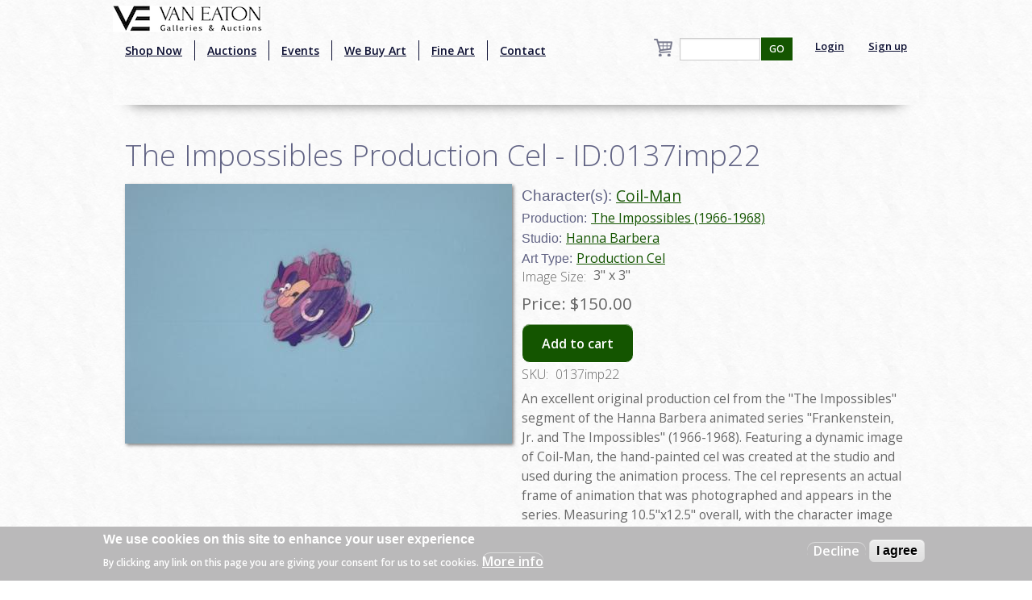

--- FILE ---
content_type: text/html; charset=utf-8
request_url: https://www.google.com/recaptcha/api2/aframe
body_size: -88
content:
<!DOCTYPE HTML><html><head><meta http-equiv="content-type" content="text/html; charset=UTF-8"></head><body><script nonce="ssnkt4hdVsMLxdErrjqMiQ">/** Anti-fraud and anti-abuse applications only. See google.com/recaptcha */ try{var clients={'sodar':'https://pagead2.googlesyndication.com/pagead/sodar?'};window.addEventListener("message",function(a){try{if(a.source===window.parent){var b=JSON.parse(a.data);var c=clients[b['id']];if(c){var d=document.createElement('img');d.src=c+b['params']+'&rc='+(localStorage.getItem("rc::a")?sessionStorage.getItem("rc::b"):"");window.document.body.appendChild(d);sessionStorage.setItem("rc::e",parseInt(sessionStorage.getItem("rc::e")||0)+1);localStorage.setItem("rc::h",'1768849329597');}}}catch(b){}});window.parent.postMessage("_grecaptcha_ready", "*");}catch(b){}</script></body></html>